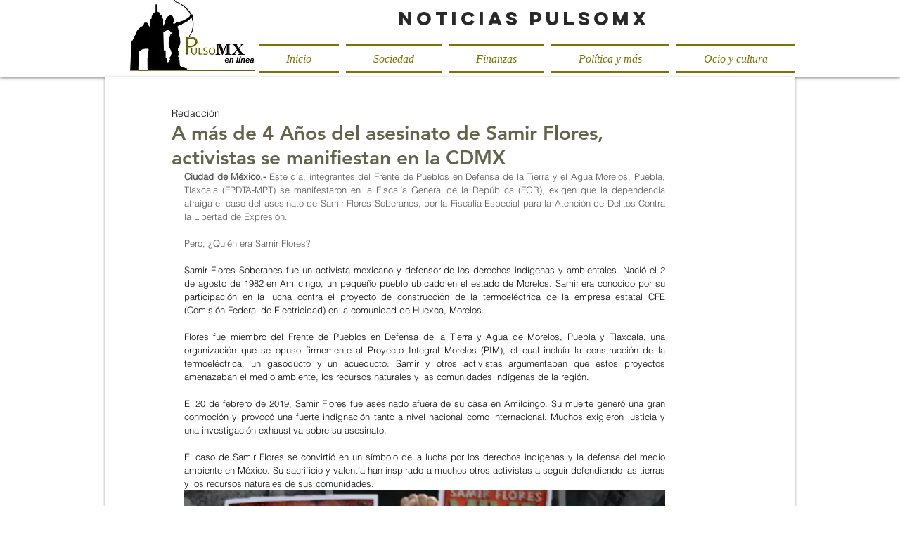

--- FILE ---
content_type: text/html; charset=utf-8
request_url: https://www.google.com/recaptcha/api2/aframe
body_size: 258
content:
<!DOCTYPE HTML><html><head><meta http-equiv="content-type" content="text/html; charset=UTF-8"></head><body><script nonce="5iRCsA8Cq9EMcM8kfdSDqA">/** Anti-fraud and anti-abuse applications only. See google.com/recaptcha */ try{var clients={'sodar':'https://pagead2.googlesyndication.com/pagead/sodar?'};window.addEventListener("message",function(a){try{if(a.source===window.parent){var b=JSON.parse(a.data);var c=clients[b['id']];if(c){var d=document.createElement('img');d.src=c+b['params']+'&rc='+(localStorage.getItem("rc::a")?sessionStorage.getItem("rc::b"):"");window.document.body.appendChild(d);sessionStorage.setItem("rc::e",parseInt(sessionStorage.getItem("rc::e")||0)+1);localStorage.setItem("rc::h",'1768743472072');}}}catch(b){}});window.parent.postMessage("_grecaptcha_ready", "*");}catch(b){}</script></body></html>